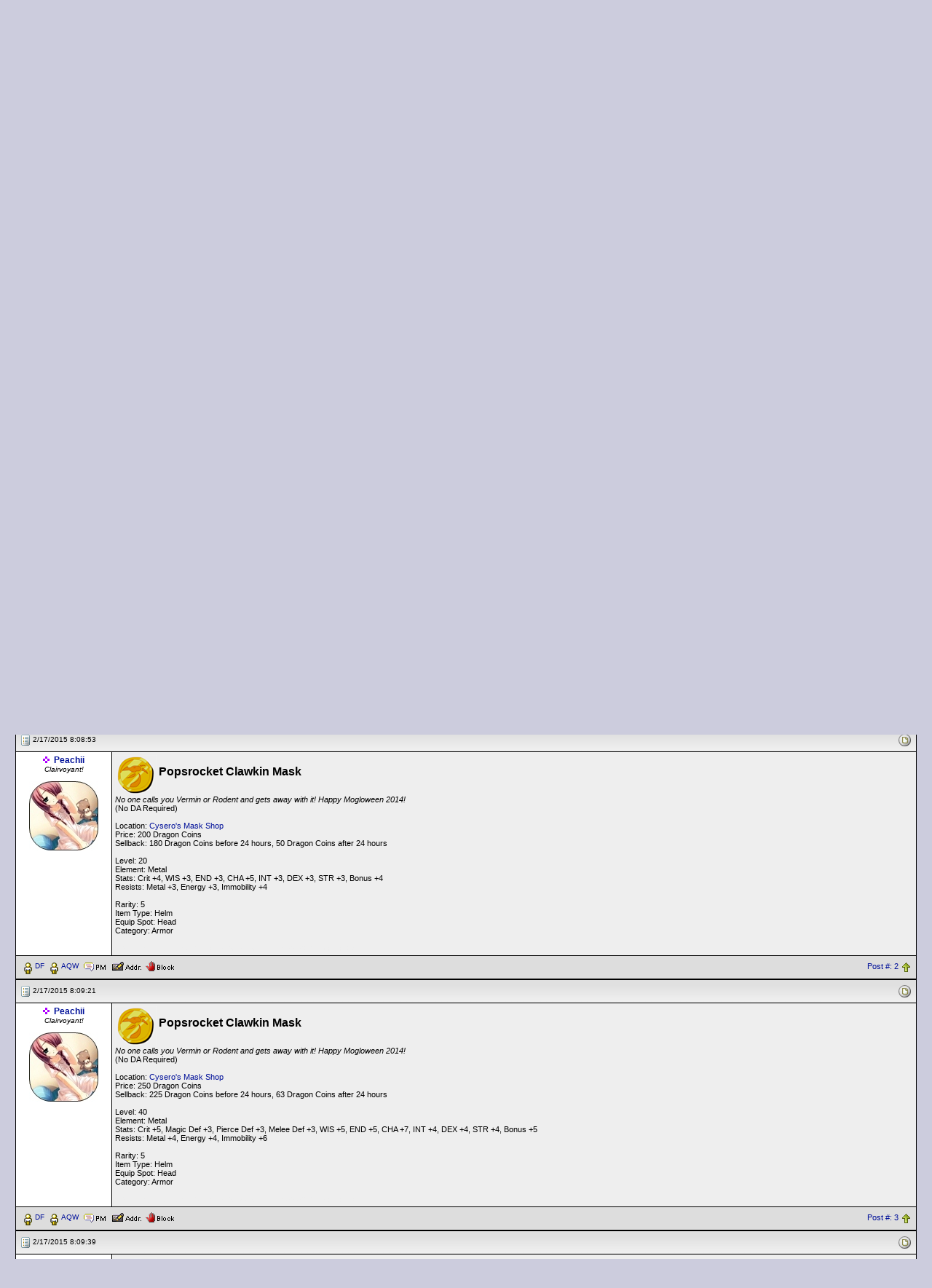

--- FILE ---
content_type: text/html; Charset=ISO-8859-1
request_url: https://forums2.battleon.com/f/tm.asp?m=21855294&mpage=1&key=&
body_size: 9228
content:

<html>
<head>
<title>  Popsrocket Clawkin Mask (All Versions)  </title>
<meta http-equiv="Content-Type" content="text/html; charset=windows-1252">

<script language="JavaScript" src = "js/popie.js"></script>
<script language="JavaScript" src ='js/trims.js'></script>
<script language="JavaScript" src = "js/jumpto.js"></script>
<script language="JavaScript" src = "js/TitleAndRating3.js"></script>
<script language='JavaScript' src = "js/confirmdeletion.js"></script>
<script language='JavaScript' src ='js/showSelect.js'></script>
<script language="JavaScript" src="js/pgdcodeinput.js"></script>
<script language="JavaScript" src ='js/validator.js'></script>
<script language="JavaScript" src="js/adminmodClick.js"></script>


<!-- new auto thing by google sense -->
<script async src="//pagead2.googlesyndication.com/pagead/js/adsbygoogle.js"></script>
<script>
        (adsbygoogle = window.adsbygoogle || []).push({ google_ad_client: "ca-pub-1243568608698354", enable_page_level_ads: false});
</script>


<script type="text/javascript">

function keepalive(){
	var keepAliveFrame = document.createElement("iframe")
	keepAliveFrame.src = "/f/keepalive.asp"
	keepAliveFrame.style.display="none"
	document.body.appendChild(keepAliveFrame)
}

setTimeout("keepalive()",60000); 

var objFormValidator = new PGDFormValidator;

function validateForm(postform) {
	if (objFormValidator.execute()){
		postform.submitbutton.disabled = true;
		postform.jsenabled.value='true';

        //if(postform.subject.value != "mytestpost") return true;

        // custom code
        if(postform.bodyenc != null) {
            try {
                //postform.bodyenc.value = btoa(unescape(encodeURIComponent(postform.body.value)));
                postform.bodyenc.value = window.btoa(encodeURIComponent(postform.body.value));

               if(postform.bodyenc.value.length > 20) {
                    postform.body.value = "message";
                    //console.log('encoded message');
               }
            } catch(e) {
               console.log(e.message);
               return false;
            }
        } 
        else {
            //console.log("bypassed encoding");
        }

        if(postform.quote != null) {
            postform.quote.value = "quote";
        }

		return true;
	}else{
		return false;
	}
}



</script>

<script>
var btnID
function ckMassDeleteCB(btn){
	var elem
	btnID = btn
	elem = document.deleteMessages.deleteList;
	//single cb not an array anymore
	if (elem.length == undefined){
		if (elem.checked==true){
			return true;
		}else{
			alert("No post selected for deletion");
			return false;
		}		
	}
	for (i=0; i<elem.length; i++){
		if (elem[i].checked==true){
			return true;
		}
	}
	alert("No post selected for deletion");
	return false;	
}

function pageToSubmit(theForm){
	if (btnID==1){
		if (confirm('This action will permanently delete selected posts. Continue?')){
			theForm.action = "admin_adminproDS.asp"
			theForm.method = "post"
			return true
		}else{
			return false	
		}	
	}else{
		if ((btnID==2) && confirm('This action will move selected posts to the recycle bin. Continue?')){
			theForm.action = "admin_adminproDS.asp"
			theForm.method = "post"
			return true;
		}else{
			return false;
		}
	}
}
</script>
<script language="JavaScript">

var threadTracking = ""
var forumTracking = ""

var arrTTrack = threadTracking.split("|");
var hashTTrack = new Array() ;

for (var i = 0; i<arrTTrack.length; i++){
	var tSubArr = arrTTrack[i].split("-")
	if (tSubArr.length==2) hashTTrack[tSubArr[0]] = tSubArr[1] 
}

var arrFTrack = forumTracking.split("|");
var hashFTrack = new Array() ;

for (var i = 0; i<arrFTrack.length; i++){
	var fSubArr = arrFTrack[i].split("-")
	if (fSubArr.length==2) hashFTrack[fSubArr[0]] = fSubArr[1]
}


var appMPG = 25

function showPicture(lastU,isLocked,hits,replies,threadid,forumid,largepic,subforum){
	var checkDate = new Date("1/19/2026 12:49:29 AM")
	var checkDate1= new Date(lastU)
	
	var lastVisit=checkDate.getTime()
	var lastUpdate=checkDate1.getTime()
	
	var boardNImg, boardImg
	
	boardNImg = (largepic==1)? "board_n.gif" : "board_sn.gif"
	boardImg = (largepic==1)? "board.gif" : "board_s.gif"
	
	if (subforum==1){
		boardNImg = "newestmsg.gif"
		boardImg = "blank.gif"
	}
	
	var withNewMessage = true
	var readChecked = 0
	
	if (typeof threadid!="undefined" && typeof forumid !="undefined"){
		if (typeof hashFTrack[forumid] != "undefined"){
			var ttempdate = new Date (hashFTrack[forumid])
			if ((lastUpdate - ttempdate.getTime())<=0){
				withNewMessage = false;
				readChecked = 1
			}
			
		}
		
		if (typeof hashTTrack[threadid] != "undefined" && readChecked==0){
			var ttempdate = new Date (hashTTrack[threadid])
			if ((lastUpdate - ttempdate.getTime())<=0) {
				withNewMessage = false;
				readChecked = 1
			}
			
		}
	}
	
	
	if (readChecked==0){
		if ((lastUpdate-lastVisit)<=0) withNewMessage = false
		
	}	
	
	if (withNewMessage) {
		if (isLocked==1) {
			document.write ("<img src='/f/image/board_snlocked.gif' border='0' alt='New Messages'>")
		} 
		else if (hits>=10*appMPG || replies>=appMPG){
			document.write ("<img src='/f/image/board_snh.gif' border='0' alt='Hot Topic!, New Messages'>")
		}
		else {
			document.write ("<img src='/f/image/"+ boardNImg +"' border='0' alt='New Messages'>")
		}
	}
	else {
		if (isLocked==1) {
			document.write ("<img src='/f/image/board_slocked.gif' border='0' alt='No New Messages'>")
		} 
		else if (hits>=10*appMPG || replies>=appMPG){
			document.write ("<img src='/f/image/board_sh.gif' border='0' alt='Hot Topic!, No New Messages'>")
		}		
		else {
			document.write ("<img src='/f/image/"+ boardImg +"' border='0' alt='No New Messages'>")
		}
	}
} 

function showArrow(lastU,threadid,forumid,fromTree){
	var checkDate = new Date("1/19/2026 12:49:29 AM")
	var checkDate1= new Date(lastU)
	
	var lastVisit=checkDate.getTime()
	var lastUpdate=checkDate1.getTime()
	
	var withNewMessage = true
	var readChecked = 0
	var linkDate = "1/19/2026 12:49:29 AM"
	
	
	if (typeof threadid!="undefined" && typeof forumid !="undefined"){
		if (typeof hashFTrack[forumid] != "undefined"){
			var ttempdate = new Date (hashFTrack[forumid])
			if ((lastUpdate - ttempdate.getTime())<=0){
				withNewMessage = false;
				readChecked = 1
			}
			
		}
		
		if (typeof hashTTrack[threadid] != "undefined" && readChecked==0){
			var ttempdate = new Date (hashTTrack[threadid])
			if ((lastUpdate - ttempdate.getTime())<=0) {
				withNewMessage = false;
				readChecked = 1
			}else{
				linkDate = hashTTrack[threadid]
			}
			
		}
	}
	
	
	if (readChecked==0){
		if ((lastUpdate-lastVisit)<=0) withNewMessage = false
		
	}	
	
	if (!fromTree){
		if (withNewMessage) {
			document.write (" <a href=\"/f/fb.asp?m=" + threadid + "&go=newest&lastvisit=" + escape(linkDate) + "\"><img src=\"/f/image/newestmsg.gif\" title=\"Go to first unread post\" border=0 align=\"absmiddle\"></a> <span class=\"newpost\">")
		}else{
			document.write ("<span class=\"oldpost\">")
		}
	}else{
		if (withNewMessage) {
			return "newpost";
		}else{
			return "oldpost";
		}
	}
} 





var userLevelNameMod = "AdventureGuide"
var userLevelNameAdmin = "Administrator"
var starPicSuffix = "star.gif"
var modStar = "iconPurple.gif"
var adminStar = "iconBlue.gif"
var strTitle = new Array()
strTitle [1] = "10&&0New Member1"
strTitle [2] = "9999&&20Member2"

var forumdir = "/f/"
//-->
</script>
<link rel='stylesheet' href='blue.css' type='text/css'>
</head>

<body >
<noscript>Javascript is currently disabled!</noscript> 
	<center>
		<table width="100%" height="125" border="0" cellpadding="0" cellspacing="0">
		  <tr>
			
	  	    <td background="image/headers/forumheader-df-09.jpg">
			 <table border="0" align="right" cellpadding="5" cellspacing="0">
			  <tr>
				  <td><img width="300" height="10" src="image/clear.gif" /></td>
				  <td colspan="2">&nbsp;</td>
			  </tr>
			  <tr height="30">
			    <td><img width="300" height="10" src="image/clear.gif" /></td>
				<td colspan="2" align="center" bgcolor="#000000">
					<SPAN class="info">
					
						<a href="https://forums2.battleon.com/f/"><font color="#FDD017">Home</font></a>&nbsp;
		  				| <A href="/f/login.asp" onClick="return logwin(this.href)"><font color="#FDD017">Login</font></A>&nbsp;
						| <A href="/f/register.asp"><font color="#FDD017">Register</font></A>&nbsp; 
						| <A href="/f/faq.asp"><font color="#FDD017">Help</font></A>&nbsp;
                        | <A target="_blank" href="https://www.artix.com/downloads/artixlauncher/?utm_source=FORUM_OLD&utm_medium=banner&utm_campaign=GameLauncher"><font color="#FDD017">Play</font></A>&nbsp;
					
					</SPAN>
				</td>
			  </tr>
		    </table>
		  </td>
		 </tr>
		</table>
		
		<BR/>
	
<script language="JavaScript">
<!--
var rpEdLnkAdd = "&toStyle=tm"
function checkqrp(parentid,theTitle){
	var theForm = document.postform
	if (theForm){
		if (document.getElementById) {
			var qrp = document.getElementById("qrp");
			if (qrp){
				if (qrp.style.display=="none") {qrp.style.display="";}
				document.getElementById("aqrp").focus();//alert(theForm.parent.value)
			}
		} 
		theForm.body.focus();theForm.parent.value=parentid;theForm.subject.value=theTitle.trim().replace(/\<\/span\>/gi,"").replace(/\<span class\=\"high\"\>/gi,"");
	} 
}
//-->
</script>
<form name="selectedText">
<input type="Hidden" name="selectedText">
</form>
<table width='98%' border='0' cellspacing='2' cellpadding='0'>
  <tr>
	<td>
		<h2 class="messagetitle">  Popsrocket Clawkin Mask (All Versions)  </h2>&nbsp;
		
	</td>
	<td class="c3" align="right">
		<b>Logged in as: Guest</b>
	</td>  	
  </tr>
</table>
<table width='98%' border='0' cellspacing='0' cellpadding='1'>
  <tr>
	<td class="c2">
		
	</td>
  </tr>
</table>
<table width='98%' border='0' cellspacing='1' cellpadding='3'>
<tr>
	<td nowrap align="right" class="c">&nbsp;
	
		
<!-- Rhubarb: Turned off tree style
		
-->		
		
		
			<a class="navAnchor" href="printable.asp?m=21855294" target="_blank">
			<img src="image/print.gif" border=0 align="absmiddle">Printable Version</a>
		
	</td>
  </tr>
</table>
<table width="98%" border="0" cellspacing="0" cellpadding="0">  <tr><td class='c3' width="90%"><img src='image/blank.gif' height='20' width='1' border='0' align='absmiddle' vspace='5'><b><a class='navAnchor' href='default.asp'>All Forums</a> &gt;&gt; <a class='navAnchor' href='tt.asp?forumid=86'>[Artix Entertainment Games]</a> &gt;&gt; <a class='navAnchor' href='tt.asp?forumid=88'>[DragonFable]</a> &gt;&gt; <a class='navAnchor' href='tt.asp?forumid=256'>[DF Encyclopedia]</a> &gt;&gt; <a class='navAnchor' href='tt.asp?forumid=118'>Accessories</a> &gt;&gt;   Popsrocket Clawkin Mask (All Versions)  </b>  </td><td align="right" nowrap class='ultrasmall'></td></tr></table>
<table width="98%" cellpadding="0" cellspacing="0" border="0">
  <tr>
    <td bgcolor="000000" align="center">
	<table width="100%" border="0" cellspacing="1" cellpadding="4">  <tr>     <th width="120" align="left" bgcolor="999999">     <font color=000000 class="subhead">Forum Login </font>     <img src="image/blank.gif" align="right" border=0 width="120" height="1">     </th>     <th bgcolor="999999" align="left" colspan="0" width="100%">       <table width="100%" border="0" cellspacing="0" cellpadding="0"><tr>           <td><font color=000000 class="subhead">Message</font></td>           <td align="right">           <a href="fb.asp?go=prev&m=21855294&viewType=tm"><font color=000000 class="subhead">&lt;&lt; Older Topic</font></a>&nbsp;&nbsp;           <a href="fb.asp?go=next&m=21855294&viewType=tm"><font color=000000 class="subhead">Newer Topic &gt;&gt;</font></a>           </td>       </tr></table>     </th>  </tr></table>
    </td>
  </tr>
</table>
 
<!--<form name="deleteMessages"  target="newwin" action="deletepage2.asp?m=21855294&brefresh=2"  onSubmit="javascript:void(popwin('deletepage2.asp?from=dm&m=','newwin',400,300))" title="Delete" method="post">-->
<form name="deleteMessages" target="newwin" action="https://forums2.battleon.com/f/deletepage2.asp?m=21855294&brefresh=2" onsubmit="return pageToSubmit(this)" method="get">
<!--<form name="deleteMessages" action="#" method="post">-->
<!--
 	Message Starts Here
 -->

<table width="98%" cellpadding="0" cellspacing="0" border="0">
  <tr>
    <td bgcolor="000000" align="center">
	<table width="100%" border="0" cellspacing="1" cellpadding="4">
	  <tr>
	    <td  bgcolor="dddddd"  class="cat" colspan="2">
		  <table cellpadding="1" cellspacing="0" border="0" width="100%">
		    <tr>
			  <td width=*>
			  <a name=21855294></a>
			  	
		  	<img src="micons/m1.gif" border="0" align="absmiddle">
		  	 <span class="ultrasmall">11/7/2014 0:09:19</span>&nbsp;
				  &nbsp;
			  </td>
			  <td align="right" nowrap>		
			  <table cellpadding="2" cellspacing="0" border="0" width="10">
			  	<tr>
					
					<td align="right"><script>showPicture("11/7/2014 12:09:19 AM",0,0,0,21855294,118)</script></td>
				</tr>
			  </table>
			</td>
			</tr>
		</table>
		</td>
	  </tr>
	  <tr>
	  
	    <td  align="center" bgcolor="#ffffff" width="120" valign="top" class="ultrasmall" nowrap>
	      
	      <a href="showProfile.asp?memid=404994" class="subhead" target="_blank">RyuMandruleanu</a><br>
		  Helpful!<br/>
    		  <br/>
    		  <div align="center"><img src="https://forums2.battleon.com/f/avatars/DragonFable/Monsters/DFSignUpDragon.gif" border=0 align="absmiddle"></div><br/>
		      
		  <img src="image/blank.gif" align="right" border="0" width="120" height="1">
		</td>
	  
	    <td  bgcolor="eeeeee"  valign="top" class="msg" width="100%" >
		   <img src="http://media.artix.com/encyc/df/tags/Seasonal.jpg" align="middle" border="0" alt="">  <img src="http://media.artix.com/encyc/df/tags/Temp.png" align="middle" border="0" alt="">  <br> <font size='3'><b>Popsrocket Clawkin Mask</b></font> <br> <i>For Mogloween.</i> <br> (No DA Required) <br>  <br> Location:  <a target="_blank" href="https://forums2.battleon.com/f/fb.asp?m=21851908">Mogloween Masks! (Chapter 9)</a> <br> Price: N/A <br> Required Items: 2,200 Candy, Unlock  <a target="_blank" href="https://forums2.battleon.com/f/tm.asp?m=21855293">Greena Mask</a> <br> Sellback: N/A <br>  <br> Level: 1 <br> Element: None <br> Stats: None <br> Resists: None <br>  <br> Rarity: 1 <br> Item Type: Helm <br> Equip Spot: Head <br> Category: Armor <br>  <br> <b><u>Other information</u></b> <br> <li>Prevents moglins from becoming Moglinsters and provides a 61% Candy bonus when equipped while Trick or Treating.<font color='#eeeeee'>  
			<span class="info">
			<br><br>&lt; Message edited by <b>DemonicDarkwraith</b> -- <b>10/22/2024 18:13:10 </b> &gt;					
			</span>
			
				  <div align="right">
				  		</div>	
		  
		</td>
	  </tr>
	  <tr>
	    <td  bgcolor="dddddd"  width="100%" colspan="2">
		  <table cellpadding="1" cellspacing="1" border="0" width="100%">
			<tr>
			<td>
			<a target='_blank' href='https://account.dragonfable.com/CharPage?id=5845396'><img align='middle' border=0 src='image/face.gif' text='View DF Character'><font size='1'>DF</font></a>&nbsp;<a target='_blank' href='https://account.aq.com/CharPage?id=Deryuja'><img align='middle' border=0 src='image/face.gif' text='View AQW Character'><font size='1'>AQW</font></a>&nbsp; <a href='#' onclick="return powin('pmsend.asp?toMemId=404994')"><img src="image/pm.gif" border="0" align="absmiddle" title="Send Private Message"></a> <a href='address.asp?memID=404994&mode=addindividual' title="Add Member To Contact List"><img src="image/address.gif" border="0" align="absmiddle"></a> <a href='address.asp?memID=404994&mode=block&pg=tm&m=21855294' title="Block this guy and hide his messages"><img src="image/block.gif" border="0" align="absmiddle"></a></td>
			<td align="right">
			
			
			<a href="#" onclick="return fwdwin('postnumber.asp?id=21855294')">Post #: 1</a>
			  	
			<a href="#"><img src="image/asc.gif" align="absmiddle" border="0"></a></td>
			</tr>
		  </table>
		</td>
	  </tr>
	</table>
    </td>
  </tr>
</table>	

<table width="98%" cellpadding="0" cellspacing="0" border="0">
  <tr>
    <td bgcolor="000000" align="center">
	<table width="100%" border="0" cellspacing="1" cellpadding="4">
	  <tr>
	    <td  bgcolor="dddddd"  class="cat" colspan="2">
		  <table cellpadding="1" cellspacing="0" border="0" width="100%">
		    <tr>
			  <td width=*>
			  <a name=21925018></a>
			  	
		  	<img src="micons/m1.gif" border="0" align="absmiddle">
		  	 <span class="ultrasmall">2/17/2015 8:08:53</span>&nbsp;
				  &nbsp;
			  </td>
			  <td align="right" nowrap>		
			  <table cellpadding="2" cellspacing="0" border="0" width="10">
			  	<tr>
					
					<td align="right"><script>showPicture("2/17/2015 8:08:53 AM",0,0,0,21855294,118)</script></td>
				</tr>
			  </table>
			</td>
			</tr>
		</table>
		</td>
	  </tr>
	  <tr>
	  
	    <td  align="center" bgcolor="#ffffff" width="120" valign="top" class="ultrasmall" nowrap>
	      
	      
                <img title='Moderator' alt='' src='image/iconPurple.gif'/>&nbsp;
          <a href="showProfile.asp?memid=390613" class="subhead" target="_blank">Peachii</a><br>
		  <i>Clairvoyant!<br/>
    		  <br/>
    		  <div align="center"><img src="https://forums2.battleon.com/f/upfiles/390613/FE152B481F0A4350A4B67A0CFE3B041D.jpg" border=0 align="absmiddle"></div><br/>
		      
		  <img src="image/blank.gif" align="right" border="0" width="120" height="1">
		</td>
	  
	    <td  bgcolor="eeeeee"  valign="top" class="msg" width="100%" >
		   <img src="http://media.artix.com/encyc/df/tags/DC.png" align="middle" border="0" alt=""> <font size='3'><b>Popsrocket Clawkin Mask</b></font> <br> <i>No one calls you Vermin or Rodent and gets away with it! Happy Mogloween 2014!</i> <br> (No DA Required) <br>  <br> Location:  <a target="_blank" href="https://forums2.battleon.com/f/tm.asp?m=16891166">Cysero's Mask Shop</a> <br> Price: 200 Dragon Coins <br> Sellback: 180 Dragon Coins before 24 hours, 50 Dragon Coins after 24 hours <br>  <br> Level: 20 <br> Element: Metal <br> Stats: Crit +4, WIS +3, END +3, CHA +5, INT +3, DEX +3, STR +3, Bonus +4 <br> Resists: Metal +3, Energy +3, Immobility +4 <br>  <br> Rarity: 5 <br> Item Type: Helm <br> Equip Spot: Head <br> Category: Armor<font color='#eeeeee'>  
			<span class="info">
			<br><br>&lt; Message edited by <b>DemonicDarkwraith</b> -- <b>10/22/2024 18:13:30 </b> &gt;					
			</span>
			
				  <div align="right">
				  		</div>	
		  
		</td>
	  </tr>
	  <tr>
	    <td  bgcolor="dddddd"  width="100%" colspan="2">
		  <table cellpadding="1" cellspacing="1" border="0" width="100%">
			<tr>
			<td>
			<a target='_blank' href='https://account.dragonfable.com/CharPage?id=4416751'><img align='middle' border=0 src='image/face.gif' text='View DF Character'><font size='1'>DF</font></a>&nbsp;<a target='_blank' href='https://account.aq.com/CharPage?id=Peachii'><img align='middle' border=0 src='image/face.gif' text='View AQW Character'><font size='1'>AQW</font></a>&nbsp; <a href='#' onclick="return powin('pmsend.asp?toMemId=390613')"><img src="image/pm.gif" border="0" align="absmiddle" title="Send Private Message"></a> <a href='address.asp?memID=390613&mode=addindividual' title="Add Member To Contact List"><img src="image/address.gif" border="0" align="absmiddle"></a> <a href='address.asp?memID=390613&mode=block&pg=tm&m=21925018' title="Block this guy and hide his messages"><img src="image/block.gif" border="0" align="absmiddle"></a></td>
			<td align="right">
			
			
			<a href="#" onclick="return fwdwin('postnumber.asp?id=21925018')">Post #: 2</a>
			  	
			<a href="#"><img src="image/asc.gif" align="absmiddle" border="0"></a></td>
			</tr>
		  </table>
		</td>
	  </tr>
	</table>
    </td>
  </tr>
</table>	

<table width="98%" cellpadding="0" cellspacing="0" border="0">
  <tr>
    <td bgcolor="000000" align="center">
	<table width="100%" border="0" cellspacing="1" cellpadding="4">
	  <tr>
	    <td  bgcolor="dddddd"  class="cat" colspan="2">
		  <table cellpadding="1" cellspacing="0" border="0" width="100%">
		    <tr>
			  <td width=*>
			  <a name=21925019></a>
			  	
		  	<img src="micons/m1.gif" border="0" align="absmiddle">
		  	 <span class="ultrasmall">2/17/2015 8:09:21</span>&nbsp;
				  &nbsp;
			  </td>
			  <td align="right" nowrap>		
			  <table cellpadding="2" cellspacing="0" border="0" width="10">
			  	<tr>
					
					<td align="right"><script>showPicture("2/17/2015 8:09:21 AM",0,0,0,21855294,118)</script></td>
				</tr>
			  </table>
			</td>
			</tr>
		</table>
		</td>
	  </tr>
	  <tr>
	  
	    <td  align="center" bgcolor="#ffffff" width="120" valign="top" class="ultrasmall" nowrap>
	      
	      
                <img title='Moderator' alt='' src='image/iconPurple.gif'/>&nbsp;
          <a href="showProfile.asp?memid=390613" class="subhead" target="_blank">Peachii</a><br>
		  <i>Clairvoyant!<br/>
    		  <br/>
    		  <div align="center"><img src="https://forums2.battleon.com/f/upfiles/390613/FE152B481F0A4350A4B67A0CFE3B041D.jpg" border=0 align="absmiddle"></div><br/>
		      
		  <img src="image/blank.gif" align="right" border="0" width="120" height="1">
		</td>
	  
	    <td  bgcolor="eeeeee"  valign="top" class="msg" width="100%" >
		   <img src="http://media.artix.com/encyc/df/tags/DC.png" align="middle" border="0" alt=""> <font size='3'><b>Popsrocket Clawkin Mask</b></font> <br> <i>No one calls you Vermin or Rodent and gets away with it! Happy Mogloween 2014!</i> <br> (No DA Required) <br>  <br> Location:  <a target="_blank" href="https://forums2.battleon.com/f/tm.asp?m=16891166">Cysero's Mask Shop</a> <br> Price: 250 Dragon Coins <br> Sellback: 225 Dragon Coins before 24 hours, 63 Dragon Coins after 24 hours <br>  <br> Level: 40 <br> Element: Metal <br> Stats: Crit +5, Magic Def +3, Pierce Def +3, Melee Def +3, WIS +5, END +5, CHA +7, INT +4, DEX +4, STR +4, Bonus +5 <br> Resists: Metal +4, Energy +4, Immobility +6 <br>  <br> Rarity: 5 <br> Item Type: Helm <br> Equip Spot: Head <br> Category: Armor<font color='#eeeeee'>  
			<span class="info">
			<br><br>&lt; Message edited by <b>DemonicDarkwraith</b> -- <b>10/22/2024 18:13:41 </b> &gt;					
			</span>
			
				  <div align="right">
				  		</div>	
		  
		</td>
	  </tr>
	  <tr>
	    <td  bgcolor="dddddd"  width="100%" colspan="2">
		  <table cellpadding="1" cellspacing="1" border="0" width="100%">
			<tr>
			<td>
			<a target='_blank' href='https://account.dragonfable.com/CharPage?id=4416751'><img align='middle' border=0 src='image/face.gif' text='View DF Character'><font size='1'>DF</font></a>&nbsp;<a target='_blank' href='https://account.aq.com/CharPage?id=Peachii'><img align='middle' border=0 src='image/face.gif' text='View AQW Character'><font size='1'>AQW</font></a>&nbsp; <a href='#' onclick="return powin('pmsend.asp?toMemId=390613')"><img src="image/pm.gif" border="0" align="absmiddle" title="Send Private Message"></a> <a href='address.asp?memID=390613&mode=addindividual' title="Add Member To Contact List"><img src="image/address.gif" border="0" align="absmiddle"></a> <a href='address.asp?memID=390613&mode=block&pg=tm&m=21925019' title="Block this guy and hide his messages"><img src="image/block.gif" border="0" align="absmiddle"></a></td>
			<td align="right">
			
			
			<a href="#" onclick="return fwdwin('postnumber.asp?id=21925019')">Post #: 3</a>
			  	
			<a href="#"><img src="image/asc.gif" align="absmiddle" border="0"></a></td>
			</tr>
		  </table>
		</td>
	  </tr>
	</table>
    </td>
  </tr>
</table>	

<table width="98%" cellpadding="0" cellspacing="0" border="0">
  <tr>
    <td bgcolor="000000" align="center">
	<table width="100%" border="0" cellspacing="1" cellpadding="4">
	  <tr>
	    <td  bgcolor="dddddd"  class="cat" colspan="2">
		  <table cellpadding="1" cellspacing="0" border="0" width="100%">
		    <tr>
			  <td width=*>
			  <a name=21925020></a>
			  	
		  	<img src="micons/m1.gif" border="0" align="absmiddle">
		  	 <span class="ultrasmall">2/17/2015 8:09:39</span>&nbsp;
				  &nbsp;
			  </td>
			  <td align="right" nowrap>		
			  <table cellpadding="2" cellspacing="0" border="0" width="10">
			  	<tr>
					
					<td align="right"><script>showPicture("2/17/2015 8:09:39 AM",0,0,0,21855294,118)</script></td>
				</tr>
			  </table>
			</td>
			</tr>
		</table>
		</td>
	  </tr>
	  <tr>
	  
	    <td  align="center" bgcolor="#ffffff" width="120" valign="top" class="ultrasmall" nowrap>
	      
	      
                <img title='Moderator' alt='' src='image/iconPurple.gif'/>&nbsp;
          <a href="showProfile.asp?memid=390613" class="subhead" target="_blank">Peachii</a><br>
		  <i>Clairvoyant!<br/>
    		  <br/>
    		  <div align="center"><img src="https://forums2.battleon.com/f/upfiles/390613/FE152B481F0A4350A4B67A0CFE3B041D.jpg" border=0 align="absmiddle"></div><br/>
		      
		  <img src="image/blank.gif" align="right" border="0" width="120" height="1">
		</td>
	  
	    <td  bgcolor="eeeeee"  valign="top" class="msg" width="100%" >
		   <img src="http://media.artix.com/encyc/df/tags/DC.png" align="middle" border="0" alt=""> <font size='3'><b>Popsrocket Clawkin Mask</b></font> <br> <i>No one calls you Vermin or Rodent and gets away with it! Happy Mogloween 2014!</i> <br> (No DA Required) <br>  <br> Location:  <a target="_blank" href="https://forums2.battleon.com/f/tm.asp?m=16891166">Cysero's Mask Shop</a> <br> Price: 300 Dragon Coins <br> Sellback: 270 Dragon Coins before 24 hours, 75 Dragon Coins after 24 hours <br>  <br> Level: 60 <br> Element: Metal <br> Stats: Block +1, Dodge +1, Parry +1, Crit +7, Magic Def +4, Pierce Def +4, Melee Def +4, WIS +7, END +7, CHA +9, INT +5, DEX +5, STR +5, Bonus +7 <br> Resists: Metal +6, Energy +6, Immobility +8 <br>  <br> Rarity: 5 <br> Item Type: Helm <br> Equip Spot: Head <br> Category: Armor<font color='#eeeeee'>  
			<span class="info">
			<br><br>&lt; Message edited by <b>DemonicDarkwraith</b> -- <b>10/22/2024 18:13:52 </b> &gt;					
			</span>
			
				  <div align="right">
				  		</div>	
		  
		</td>
	  </tr>
	  <tr>
	    <td  bgcolor="dddddd"  width="100%" colspan="2">
		  <table cellpadding="1" cellspacing="1" border="0" width="100%">
			<tr>
			<td>
			<a target='_blank' href='https://account.dragonfable.com/CharPage?id=4416751'><img align='middle' border=0 src='image/face.gif' text='View DF Character'><font size='1'>DF</font></a>&nbsp;<a target='_blank' href='https://account.aq.com/CharPage?id=Peachii'><img align='middle' border=0 src='image/face.gif' text='View AQW Character'><font size='1'>AQW</font></a>&nbsp; <a href='#' onclick="return powin('pmsend.asp?toMemId=390613')"><img src="image/pm.gif" border="0" align="absmiddle" title="Send Private Message"></a> <a href='address.asp?memID=390613&mode=addindividual' title="Add Member To Contact List"><img src="image/address.gif" border="0" align="absmiddle"></a> <a href='address.asp?memID=390613&mode=block&pg=tm&m=21925020' title="Block this guy and hide his messages"><img src="image/block.gif" border="0" align="absmiddle"></a></td>
			<td align="right">
			
			
			<a href="#" onclick="return fwdwin('postnumber.asp?id=21925020')">Post #: 4</a>
			  	
			<a href="#"><img src="image/asc.gif" align="absmiddle" border="0"></a></td>
			</tr>
		  </table>
		</td>
	  </tr>
	</table>
    </td>
  </tr>
</table>	

<table width="98%" cellpadding="0" cellspacing="0" border="0">
  <tr>
    <td bgcolor="000000" align="center">
	<table width="100%" border="0" cellspacing="1" cellpadding="4">
	  <tr>
	    <td  bgcolor="dddddd"  class="cat" colspan="2">
		  <table cellpadding="1" cellspacing="0" border="0" width="100%">
		    <tr>
			  <td width=*>
			  <a name=21925021></a>
			  	
		  	<img src="micons/m1.gif" border="0" align="absmiddle">
		  	 <span class="ultrasmall">2/17/2015 8:09:58</span>&nbsp;
				  &nbsp;
			  </td>
			  <td align="right" nowrap>		
			  <table cellpadding="2" cellspacing="0" border="0" width="10">
			  	<tr>
					
					<td align="right"><script>showPicture("2/17/2015 8:09:58 AM",0,0,0,21855294,118)</script></td>
				</tr>
			  </table>
			</td>
			</tr>
		</table>
		</td>
	  </tr>
	  <tr>
	  
	    <td  align="center" bgcolor="#ffffff" width="120" valign="top" class="ultrasmall" nowrap>
	      
	      
                <img title='Moderator' alt='' src='image/iconPurple.gif'/>&nbsp;
          <a href="showProfile.asp?memid=390613" class="subhead" target="_blank">Peachii</a><br>
		  <i>Clairvoyant!<br/>
    		  <br/>
    		  <div align="center"><img src="https://forums2.battleon.com/f/upfiles/390613/FE152B481F0A4350A4B67A0CFE3B041D.jpg" border=0 align="absmiddle"></div><br/>
		      
		  <img src="image/blank.gif" align="right" border="0" width="120" height="1">
		</td>
	  
	    <td  bgcolor="eeeeee"  valign="top" class="msg" width="100%" >
		   <img src="http://media.artix.com/encyc/df/tags/DC.png" align="middle" border="0" alt=""> <font size='3'><b>Popsrocket Clawkin Mask</b></font> <br> <i>No one calls you Vermin or Rodent and gets away with it! Happy Mogloween 2014!</i> <br> (No DA Required) <br>  <br> Location:  <a target="_blank" href="https://forums2.battleon.com/f/tm.asp?m=16891166">Cysero's Mask Shop</a> <br> Price: 350 Dragon Coins <br> Sellback: 315 Dragon Coins before 24 hours, 88 Dragon Coins after 24 hours <br>  <br> Level: 70 <br> Element: Metal <br> Stats: Block +2, Dodge +2, Parry +2, Crit +8, Magic Def +5, Pierce Def +5, Melee Def +5, WIS +8, END +8, CHA +12, INT +7, DEX +7, STR +7, Bonus +8 <br> Resists: Metal +8, Energy +8, Immobility +10 <br>  <br> Rarity: 5 <br> Item Type: Helm <br> Equip Spot: Head <br> Category: Armor<font color='#eeeeee'>  
			<span class="info">
			<br><br>&lt; Message edited by <b>DemonicDarkwraith</b> -- <b>10/22/2024 18:14:03 </b> &gt;					
			</span>
			
				  <div align="right">
				  		</div>	
		  
		</td>
	  </tr>
	  <tr>
	    <td  bgcolor="dddddd"  width="100%" colspan="2">
		  <table cellpadding="1" cellspacing="1" border="0" width="100%">
			<tr>
			<td>
			<a target='_blank' href='https://account.dragonfable.com/CharPage?id=4416751'><img align='middle' border=0 src='image/face.gif' text='View DF Character'><font size='1'>DF</font></a>&nbsp;<a target='_blank' href='https://account.aq.com/CharPage?id=Peachii'><img align='middle' border=0 src='image/face.gif' text='View AQW Character'><font size='1'>AQW</font></a>&nbsp; <a href='#' onclick="return powin('pmsend.asp?toMemId=390613')"><img src="image/pm.gif" border="0" align="absmiddle" title="Send Private Message"></a> <a href='address.asp?memID=390613&mode=addindividual' title="Add Member To Contact List"><img src="image/address.gif" border="0" align="absmiddle"></a> <a href='address.asp?memID=390613&mode=block&pg=tm&m=21925021' title="Block this guy and hide his messages"><img src="image/block.gif" border="0" align="absmiddle"></a></td>
			<td align="right">
			
			
			<a href="#" onclick="return fwdwin('postnumber.asp?id=21925021')">Post #: 5</a>
			  	
			<a href="#"><img src="image/asc.gif" align="absmiddle" border="0"></a></td>
			</tr>
		  </table>
		</td>
	  </tr>
	</table>
    </td>
  </tr>
</table>	

<table width="98%" cellpadding="0" cellspacing="0" border="0">
  <tr>
    <td bgcolor="000000" align="center">
	<table width="100%" border="0" cellspacing="1" cellpadding="4">
	  <tr>
	    <td  bgcolor="dddddd"  class="cat" colspan="2">
		  <table cellpadding="1" cellspacing="0" border="0" width="100%">
		    <tr>
			  <td width=*>
			  <a name=21925022></a>
			  	
		  	<img src="micons/m1.gif" border="0" align="absmiddle">
		  	 <span class="ultrasmall">2/17/2015 8:10:17</span>&nbsp;
				  &nbsp;
			  </td>
			  <td align="right" nowrap>		
			  <table cellpadding="2" cellspacing="0" border="0" width="10">
			  	<tr>
					
					<td align="right"><script>showPicture("2/17/2015 8:10:17 AM",0,0,0,21855294,118)</script></td>
				</tr>
			  </table>
			</td>
			</tr>
		</table>
		</td>
	  </tr>
	  <tr>
	  
	    <td  align="center" bgcolor="#ffffff" width="120" valign="top" class="ultrasmall" nowrap>
	      
	      
                <img title='Moderator' alt='' src='image/iconPurple.gif'/>&nbsp;
          <a href="showProfile.asp?memid=390613" class="subhead" target="_blank">Peachii</a><br>
		  <i>Clairvoyant!<br/>
    		  <br/>
    		  <div align="center"><img src="https://forums2.battleon.com/f/upfiles/390613/FE152B481F0A4350A4B67A0CFE3B041D.jpg" border=0 align="absmiddle"></div><br/>
		      
		  <img src="image/blank.gif" align="right" border="0" width="120" height="1">
		</td>
	  
	    <td  bgcolor="eeeeee"  valign="top" class="msg" width="100%" >
		   <img src="http://media.artix.com/encyc/df/tags/DC.png" align="middle" border="0" alt=""> <font size='3'><b>Popsrocket Clawkin Mask</b></font> <br> <i>No one calls you Vermin or Rodent and gets away with it! Happy Mogloween 2014!</i> <br> (No DA Required) <br>  <br> Location:  <a target="_blank" href="https://forums2.battleon.com/f/tm.asp?m=16891166">Cysero's Mask Shop</a> <br> Price: 400 Dragon Coins <br> Sellback: 360 Dragon Coins before 24 hours, 100 Dragon Coins after 24 hours <br>  <br> Level: 80 <br> Element: Metal <br> Stats: Crit +10, Magic Def +8, Pierce Def +8, Melee Def +8, WIS +6, END +6, CHA +14, INT +11, DEX +11, STR +11, Bonus +10 <br> Resists: Metal +10, Energy +10, Fire +9, Immobility +12, Health -1 <br>  <br> Rarity: 5 <br> Item Type: Helm <br> Equip Spot: Head <br> Category: Armor<font color='#eeeeee'>  
			<span class="info">
			<br><br>&lt; Message edited by <b>DemonicDarkwraith</b> -- <b>10/22/2024 18:14:14 </b> &gt;					
			</span>
			
				  <div align="right">
				  		</div>	
		  
		</td>
	  </tr>
	  <tr>
	    <td  bgcolor="dddddd"  width="100%" colspan="2">
		  <table cellpadding="1" cellspacing="1" border="0" width="100%">
			<tr>
			<td>
			<a target='_blank' href='https://account.dragonfable.com/CharPage?id=4416751'><img align='middle' border=0 src='image/face.gif' text='View DF Character'><font size='1'>DF</font></a>&nbsp;<a target='_blank' href='https://account.aq.com/CharPage?id=Peachii'><img align='middle' border=0 src='image/face.gif' text='View AQW Character'><font size='1'>AQW</font></a>&nbsp; <a href='#' onclick="return powin('pmsend.asp?toMemId=390613')"><img src="image/pm.gif" border="0" align="absmiddle" title="Send Private Message"></a> <a href='address.asp?memID=390613&mode=addindividual' title="Add Member To Contact List"><img src="image/address.gif" border="0" align="absmiddle"></a> <a href='address.asp?memID=390613&mode=block&pg=tm&m=21925022' title="Block this guy and hide his messages"><img src="image/block.gif" border="0" align="absmiddle"></a></td>
			<td align="right">
			
			
			<a href="#" onclick="return fwdwin('postnumber.asp?id=21925022')">Post #: 6</a>
			  	
			<a href="#"><img src="image/asc.gif" align="absmiddle" border="0"></a></td>
			</tr>
		  </table>
		</td>
	  </tr>
	</table>
    </td>
  </tr>
</table>	

<table width="98%" cellpadding="0" cellspacing="0" border="0">
  <tr>
    <td bgcolor="000000" align="center">
	<table width="100%" border="0" cellspacing="1" cellpadding="4">
	  <tr>
	    <td  bgcolor="dddddd"  class="cat" colspan="2">
		  <table cellpadding="1" cellspacing="0" border="0" width="100%">
		    <tr>
			  <td width=*>
			  <a name=21925023></a>
			  	
		  	<img src="micons/m1.gif" border="0" align="absmiddle">
		  	 <span class="ultrasmall">2/17/2015 8:12:05</span>&nbsp;
				  &nbsp;
			  </td>
			  <td align="right" nowrap>		
			  <table cellpadding="2" cellspacing="0" border="0" width="10">
			  	<tr>
					
					<td align="right"><script>showPicture("2/17/2015 8:12:05 AM",0,0,0,21855294,118)</script></td>
				</tr>
			  </table>
			</td>
			</tr>
		</table>
		</td>
	  </tr>
	  <tr>
	  
	    <td  align="center" bgcolor="#ffffff" width="120" valign="top" class="ultrasmall" nowrap>
	      
	      
                <img title='Moderator' alt='' src='image/iconPurple.gif'/>&nbsp;
          <a href="showProfile.asp?memid=390613" class="subhead" target="_blank">Peachii</a><br>
		  <i>Clairvoyant!<br/>
    		  <br/>
    		  <div align="center"><img src="https://forums2.battleon.com/f/upfiles/390613/FE152B481F0A4350A4B67A0CFE3B041D.jpg" border=0 align="absmiddle"></div><br/>
		      
		  <img src="image/blank.gif" align="right" border="0" width="120" height="1">
		</td>
	  
	    <td  bgcolor="eeeeee"  valign="top" class="msg" width="100%" >
		   <img src="https://raw.githubusercontent.com/DF-Pedia/DF-Pedia/master/accessories/PopsrocketClawkinMaskpic.png" align="middle" border="0" alt="">  <br>  <br> <i>Thanks to <br> <li>RyuMandruleanu for image. <br> <li>Stephen Nix for original 20, 40, 60, 70, 80 entries.</i><font color='#eeeeee'>  
			<span class="info">
			<br><br>&lt; Message edited by <b>Peachii</b> -- <b>6/13/2021 23:55:39 </b> &gt;					
			</span>
			
				  <div align="right">
				  		</div>	
		  
		</td>
	  </tr>
	  <tr>
	    <td  bgcolor="dddddd"  width="100%" colspan="2">
		  <table cellpadding="1" cellspacing="1" border="0" width="100%">
			<tr>
			<td>
			<a target='_blank' href='https://account.dragonfable.com/CharPage?id=4416751'><img align='middle' border=0 src='image/face.gif' text='View DF Character'><font size='1'>DF</font></a>&nbsp;<a target='_blank' href='https://account.aq.com/CharPage?id=Peachii'><img align='middle' border=0 src='image/face.gif' text='View AQW Character'><font size='1'>AQW</font></a>&nbsp; <a href='#' onclick="return powin('pmsend.asp?toMemId=390613')"><img src="image/pm.gif" border="0" align="absmiddle" title="Send Private Message"></a> <a href='address.asp?memID=390613&mode=addindividual' title="Add Member To Contact List"><img src="image/address.gif" border="0" align="absmiddle"></a> <a href='address.asp?memID=390613&mode=block&pg=tm&m=21925023' title="Block this guy and hide his messages"><img src="image/block.gif" border="0" align="absmiddle"></a></td>
			<td align="right">
			
			
			<a href="#" onclick="return fwdwin('postnumber.asp?id=21925023')">Post #: 7</a>
			  	
			<a href="#"><img src="image/asc.gif" align="absmiddle" border="0"></a></td>
			</tr>
		  </table>
		</td>
	  </tr>
	</table>
    </td>
  </tr>
</table>	
  
</form>


<!--
	Message Ends Here
-->

<table width="98%" cellpadding="0" cellspacing="0" border="0">
  <tr>
    <td bgcolor="000000" align="center">
	<table width="100%" border="0" cellspacing="1" cellpadding="4">
	  <tr bgcolor='999999'>
      <th align='center'>
	  <font color='000000' class='subhead'>Page: </font>&nbsp;
	   <font color='000000' class='subhead'>[1]</font> 
	  </th>
	  </tr>
	</table>
    </td>
  </tr>
</table>
<table width="98%" border="0" cellspacing="0" cellpadding="0">  <tr><td class='c3' width="90%"><img src='image/blank.gif' height='20' width='1' border='0' align='absmiddle' vspace='5'><b><a class='navAnchor' href='default.asp'>All Forums</a> &gt;&gt; <a class='navAnchor' href='tt.asp?forumid=86'>[Artix Entertainment Games]</a> &gt;&gt; <a class='navAnchor' href='tt.asp?forumid=88'>[DragonFable]</a> &gt;&gt; <a class='navAnchor' href='tt.asp?forumid=256'>[DF Encyclopedia]</a> &gt;&gt; <a class='navAnchor' href='tt.asp?forumid=118'>Accessories</a> &gt;&gt;   Popsrocket Clawkin Mask (All Versions)  </b>  </td><td align="right" nowrap class='ultrasmall'></td></tr></table>

<table width="98%" border="0" cellspacing="0" cellpadding="0"><tr><form name='jumpforummenu'><td align='right' class="c2">Jump to: <select name="SelectMenu" onchange="jumpTo(this)"><option value=''>Select a Forum</option><option value=''></option><option value='default.asp'>All Forums</option><option value=''>----------------------</option>
<option value="tt.asp?forumid=276" >[AE Forum Resources]</option>
<option value="tt.asp?forumid=277" >- - Forum Rules and Resources</option>
<option value="tt.asp?forumid=272" >- - Forum Support and Suggestions</option>
<option value="tt.asp?forumid=86" >[Artix Entertainment Games]</option>
<option value="tt.asp?forumid=138" >- - Artix Entertainment General Discussion</option>
<option value="tt.asp?forumid=391" >- - - - HeroMart</option>
<option value="tt.asp?forumid=443" >- - - - Artix Entertainment Art Gallery</option>
<option value="tt.asp?forumid=1" >- - [AdventureQuest]</option>
<option value="tt.asp?forumid=42" >- - - - AdventureQuest General Discussion</option>
<option value="tt.asp?forumid=303" >- - - - - - AQ Design Notes</option>
<option value="tt.asp?forumid=61" >- - - - - - Game Balance Issues</option>
<option value="tt.asp?forumid=126" >- - - - - - Paxia Clans</option>
<option value="tt.asp?forumid=127" >- - - - - - - - Aerodu</option>
<option value="tt.asp?forumid=142" >- - - - - - - - Dynami</option>
<option value="tt.asp?forumid=129" >- - - - - - - - Geoto</option>
<option value="tt.asp?forumid=145" >- - - - - - - - Glacius</option>
<option value="tt.asp?forumid=143" >- - - - - - - - Igneus</option>
<option value="tt.asp?forumid=144" >- - - - - - - - Lucian</option>
<option value="tt.asp?forumid=128" >- - - - - - - - Nautica</option>
<option value="tt.asp?forumid=146" >- - - - - - - - Nocturu</option>
<option value="tt.asp?forumid=249" >- - - - - - - - Unity</option>
<option value="tt.asp?forumid=435" >- - - - - - AdventureQuest Art Gallery</option>
<option value="tt.asp?forumid=17" >- - - - AdventureQuest Q&amp;A</option>
<option value="tt.asp?forumid=49" >- - - - [AQ Encyclopedia]</option>
<option value="tt.asp?forumid=68" >- - - - - - Info Submission</option>
<option value="tt.asp?forumid=35" >- - - - - - Armor and Class Armor</option>
<option value="tt.asp?forumid=151" >- - - - - - Houses / House Items</option>
<option value="tt.asp?forumid=39" >- - - - - - Locations / Quests / Events</option>
<option value="tt.asp?forumid=110" >- - - - - - Miscellaneous</option>
<option value="tt.asp?forumid=33" >- - - - - - Monsters</option>
<option value="tt.asp?forumid=50" >- - - - - - NPCs</option>
<option value="tt.asp?forumid=37" >- - - - - - Pets / Guests</option>
<option value="tt.asp?forumid=40" >- - - - - - Shields</option>
<option value="tt.asp?forumid=38" >- - - - - - Spells</option>
<option value="tt.asp?forumid=329" >- - - - - - Status Conditions</option>
<option value="tt.asp?forumid=34" >- - - - - - Weapons</option>
<option value="tt.asp?forumid=98" >- - - - AdventureQuest Guides</option>
<option value="tt.asp?forumid=27" >- - - - - - Pending Guides</option>
<option value="tt.asp?forumid=8" >- - - - AdventureQuest Bugs</option>
<option value="tt.asp?forumid=16" >- - - - AdventureQuest Suggestions</option>
<option value="tt.asp?forumid=475" >- - - - [WarpForce]</option>
<option value="tt.asp?forumid=262" >- - - - - - WarpForce General Discussion</option>
<option value="tt.asp?forumid=280" >- - - - - - [WF Encyclopedia]</option>
<option value="tt.asp?forumid=281" >- - - - - - - - Info Submission</option>
<option value="tt.asp?forumid=282" >- - - - - - - - Battlesuits</option>
<option value="tt.asp?forumid=290" >- - - - - - - - Gauntlets</option>
<option value="tt.asp?forumid=283" >- - - - - - - - Miscellaneous Items</option>
<option value="tt.asp?forumid=285" >- - - - - - - - Monsters</option>
<option value="tt.asp?forumid=289" >- - - - - - - - NPCs</option>
<option value="tt.asp?forumid=287" >- - - - - - - - Pets and Guests</option>
<option value="tt.asp?forumid=286" >- - - - - - - - Quests and Events</option>
<option value="tt.asp?forumid=291" >- - - - - - - - Skills and Techs</option>
<option value="tt.asp?forumid=288" >- - - - - - - - Weapons</option>
<option value="tt.asp?forumid=267" >- - - - - - WarpForce Bugs</option>
<option value="tt.asp?forumid=209" >- - [AdventureQuest Worlds]</option>
<option value="tt.asp?forumid=211" >- - - - AQWorlds General Discussion</option>
<option value="tt.asp?forumid=322" >- - - - - - AQWorlds Guilds</option>
<option value="tt.asp?forumid=436" >- - - - - - AQWorlds Art Gallery</option>
<option value="tt.asp?forumid=212" >- - - - AQWorlds Q&amp;A</option>
<option value="tt.asp?forumid=293" >- - - - AQWorlds Guides</option>
<option value="tt.asp?forumid=294" >- - - - - - Pending Guides</option>
<option value="tt.asp?forumid=259" >- - - - AQWorlds Suggestions</option>
<option value="tt.asp?forumid=411" >- - - - - - AQWorlds Lorepedia</option>
<option value="tt.asp?forumid=424" >- - - - Brazilian Help</option>
<option value="tt.asp?forumid=468" >- - [AdventureQuest 3D]</option>
<option value="tt.asp?forumid=469" >- - - - AdventureQuest 3D General Discussion</option>
<option value="tt.asp?forumid=474" >- - - - - - AdventureQuest 3D Art Gallery</option>
<option value="tt.asp?forumid=88" >- - [DragonFable]</option>
<option value="tt.asp?forumid=89" >- - - - DragonFable General Discussion</option>
<option value="tt.asp?forumid=321" >- - - - - - DragonFable Guilds</option>
<option value="tt.asp?forumid=438" >- - - - - - DragonFable Art Gallery</option>
<option value="tt.asp?forumid=116" >- - - - DragonFable Q&amp;A</option>
<option value="tt.asp?forumid=256" >- - - - [DF Encyclopedia]</option>
<option value="tt.asp?forumid=252" >- - - - - - Info Submission</option>
<option value="tt.asp?forumid=118" selected>- - - - - - Accessories</option>
<option value="tt.asp?forumid=412" >- - - - - - Badges</option>
<option value="tt.asp?forumid=124" >- - - - - - Classes / Abilities</option>
<option value="tt.asp?forumid=224" >- - - - - - Housing and House Items</option>
<option value="tt.asp?forumid=123" >- - - - - - Locations / Quests / Events / Shops</option>
<option value="tt.asp?forumid=120" >- - - - - - Monsters</option>
<option value="tt.asp?forumid=121" >- - - - - - NPCs</option>
<option value="tt.asp?forumid=122" >- - - - - - Pets / Guests</option>
<option value="tt.asp?forumid=150" >- - - - - - Stackable / Non-Equippable Items</option>
<option value="tt.asp?forumid=119" >- - - - - - Weapons</option>
<option value="tt.asp?forumid=197" >- - - - DragonFable Guides</option>
<option value="tt.asp?forumid=198" >- - - - - - Pending Guides</option>
<option value="tt.asp?forumid=295" >- - [EpicDuel]</option>
<option value="tt.asp?forumid=296" >- - - - EpicDuel General Discussion</option>
<option value="tt.asp?forumid=336" >- - - - - - EpicDuel Design Notes and Announcements</option>
<option value="tt.asp?forumid=323" >- - - - - - EpicDuel Factions</option>
<option value="tt.asp?forumid=439" >- - - - - - EpicDuel Art Gallery</option>
<option value="tt.asp?forumid=415" >- - - - EpicDuel Balance</option>
<option value="tt.asp?forumid=333" >- - - - EpicDuel Q&amp;A</option>
<option value="tt.asp?forumid=334" >- - - - EpicDuel Suggestions</option>
<option value="tt.asp?forumid=332" >- - - - EpicDuel Bugs</option>
<option value="tt.asp?forumid=352" >- - [HeroSmash]</option>
<option value="tt.asp?forumid=356" >- - - - HeroSmash General Discussion</option>
<option value="tt.asp?forumid=365" >- - - - - - HeroSmash Comics</option>
<option value="tt.asp?forumid=440" >- - - - - - HeroSmash Art Gallery</option>
<option value="tt.asp?forumid=183" >- - [MechQuest]</option>
<option value="tt.asp?forumid=165" >- - - - MechQuest General Discussion</option>
<option value="tt.asp?forumid=325" >- - - - - - Gears University Houses</option>
<option value="tt.asp?forumid=194" >- - - - - - - - Mystraven</option>
<option value="tt.asp?forumid=193" >- - - - - - - - Runehawk</option>
<option value="tt.asp?forumid=195" >- - - - - - - - Wolfblade</option>
<option value="tt.asp?forumid=441" >- - - - - - MechQuest Art Gallery</option>
<option value="tt.asp?forumid=177" >- - - - MechQuest Q&amp;A</option>
<option value="tt.asp?forumid=250" >- - - - MechQuest Guides</option>
<option value="tt.asp?forumid=251" >- - - - - - Pending Guides</option>
<option value="tt.asp?forumid=403" >- - - - [MQ Encyclopedia]</option>
<option value="tt.asp?forumid=404" >- - - - - - Info. Submission</option>
<option value="tt.asp?forumid=179" >- - - - - - Enemies</option>
<option value="tt.asp?forumid=196" >- - - - - - Locations / Missions / Events</option>
<option value="tt.asp?forumid=182" >- - - - - - Mecha Bases</option>
<option value="tt.asp?forumid=180" >- - - - - - Mecha Equipment</option>
<option value="tt.asp?forumid=382" >- - - - - - Miscellaneous Items</option>
<option value="tt.asp?forumid=181" >- - - - - - NPCs</option>
<option value="tt.asp?forumid=184" >- - - - - - Player Equipment</option>
<option value="tt.asp?forumid=405" >- - - - - - Shops</option>
<option value="tt.asp?forumid=413" >- - - - - - Starship Items</option>
<option value="tt.asp?forumid=383" >- - [Oversoul]</option>
<option value="tt.asp?forumid=384" >- - - - Oversoul General Discussion</option>
<option value="tt.asp?forumid=442" >- - - - - - Oversoul Art Gallery</option>
<option value="tt.asp?forumid=462" >- - [AE Mobile Game Apps]</option>
<option value="tt.asp?forumid=451" >- - - - AE Mobile Apps Art Gallery</option>
<option value="tt.asp?forumid=464" >- - - - AQ Dragons</option>
<option value="tt.asp?forumid=463" >- - - - Battle Gems</option>
<option value="tt.asp?forumid=467" >- - - - BioBeasts</option>
<option value="tt.asp?forumid=466" >- - - - Undead Assault</option>
<option value="tt.asp?forumid=346" >- - Portal Games</option>
<option value="tt.asp?forumid=470" >- - Dungeon Punks</option>
<option value="tt.asp?forumid=237" >- - AExtras</option>
<option value="tt.asp?forumid=87" >[Gaming Community]</option>
<option value="tt.asp?forumid=15" >- - Out of Context</option>
<option value="tt.asp?forumid=58" >- - - - Forum Games</option>
<option value="tt.asp?forumid=106" >- - - - - - Pending Forum Games</option>
<option value="tt.asp?forumid=169" >- - - - - - Forum Games OOC</option>
<option value="tt.asp?forumid=65" >- - - - Meet the Mods Archives</option>
<option value="tt.asp?forumid=217" >- - [Legends and Lore]</option>
<option value="tt.asp?forumid=437" >- - - - Writers of Lore</option>
<option value="tt.asp?forumid=318" >- - - - - - [The Workshop]</option>
<option value="tt.asp?forumid=149" >- - - - - - - - The Work Table</option>
<option value="tt.asp?forumid=10" >- - - - - - - - Craft Discussion</option>
<option value="tt.asp?forumid=427" >- - - - - - - - The Contest Reservoir</option>
<option value="tt.asp?forumid=319" >- - - - - - [The Bookshelves]</option>
<option value="tt.asp?forumid=222" >- - - - - - - - AE Fanfiction</option>
<option value="tt.asp?forumid=369" >- - - - - - - - - - AdventureQuest/WarpForce</option>
<option value="tt.asp?forumid=370" >- - - - - - - - - - AdventureQuest Worlds</option>
<option value="tt.asp?forumid=376" >- - - - - - - - - - AE Crossover</option>
<option value="tt.asp?forumid=371" >- - - - - - - - - - DragonFable</option>
<option value="tt.asp?forumid=375" >- - - - - - - - - - EpicDuel</option>
<option value="tt.asp?forumid=374" >- - - - - - - - - - HeroSmash</option>
<option value="tt.asp?forumid=373" >- - - - - - - - - - MechQuest</option>
<option value="tt.asp?forumid=420" >- - - - - - - - - - OverSoul</option>
<option value="tt.asp?forumid=71" >- - - - - - - - Other Creative Prose</option>
<option value="tt.asp?forumid=221" >- - - - - - - - Poetry and Lyrics</option>
<option value="tt.asp?forumid=133" >- - - - - - - - Collaborations</option>
<option value="tt.asp?forumid=220" >- - - - - - Works Discussion</option>
<option value="tt.asp?forumid=378" >- - - - - - - - AE Fanfiction Discussion</option>
<option value="tt.asp?forumid=377" >- - - - - - - - Other Creative Works Discussion</option>
<option value="tt.asp?forumid=445" >- - - - Artists of Legend</option>
<option value="tt.asp?forumid=300" >- - - - - - Art Academy</option>
<option value="tt.asp?forumid=56" >- - - - - - Art Request Shops</option>
<option value="tt.asp?forumid=341" >- - - - - - The Lounge</option>
<option value="tt.asp?forumid=339" >- - - - - - [Gallery Events]</option>
<option value="tt.asp?forumid=396" >- - - - - - - - Collaborations</option>
<option value="tt.asp?forumid=397" >- - - - - - - - Competitions</option>
<option value="tt.asp?forumid=398" >- - - - - - - - Special Events</option>
<option value="tt.asp?forumid=173" >- - - - The Zardian</option>
<option value="tt.asp?forumid=76" >- - [Role Playing]</option>
<option value="tt.asp?forumid=69" >- - - - Role Playing Academy</option>
<option value="tt.asp?forumid=472" >- - - - - - Combat Training</option>
<option value="tt.asp?forumid=9" >- - - - Role Playing</option>
<option value="tt.asp?forumid=47" >- - - - - - RP OOC</option>
<option value="tt.asp?forumid=51" >- - - - Role Playing General Discussion</option>
<option value="tt.asp?forumid=430" >- - - - The Championships</option></select><input type='Button' class='buttons' value='GO' onclick="jumpTo(document.jumpforummenu.SelectMenu)"></td></form></tr></table>
<br><br>
<table width="98%" cellpadding=0 cellspacing=0>
<tr>
<form action="searchpro.asp" target="_self" name="searchPage">
	<td align="right" nowrap width="10%">
	<input type="text" name="phrase" value="Search Term" maxlength="30" size="25" onfocus="this.select()">
	<input type="submit" value="Search" class="buttons">
	<input type="hidden" name="m" value="21855294">
	<input type="hidden" name="message" value="body">
	<input type="hidden" name="topicreply" value="both">
	<input type="hidden" name="forumid" value="118">
	<input type="hidden" name="timeframe" value="&gt;">
	<input type="hidden" name="timefilter" value="0">
	</td>
</form>
</tr>
</table>

<br>

<br>
<br>

<br>
          <table width="98%" border="0" cellspacing="0" cellpadding="0">
          
			<tr> <!-- Rhubarb: Added header row to section -->
				<td colspan="2" align=left bgColor=#9999bb><IMG src="image/icon1.gif" border=0>
					<FONT class=subhead color=#000000>Icon Legend</FONT>
				</td>
			</tr>
            <tr> <!-- Rhubarb: Changed background color of icon legend area -->
			  <td class="info" bgColor=#dddddd>
			   <table border='0' cellspacing='0' cellpadding='3'>
               		<tr>
					<td><img src="image/board_sn.gif" align="absmiddle" vspace=2> New Messages</td>
					<td><img src="image/board_s.gif" align="absmiddle" vspace=2> No New Messages</td>
					</tr>
					<tr>
					<td><img src="image/board_snh.gif" align="absmiddle" vspace=2> Hot Topic w/ New Messages</td>
					<td><img src="image/board_sh.gif" align="absmiddle" vspace=2> Hot Topic w/o New Messages</td>
			   		</tr>
					<tr>
					<tr>
					<td><img src="image/board_snlocked.gif" align="absmiddle" vspace=2> Locked w/ New Messages</td>
					<td><img src="image/board_slocked.gif" align="absmiddle" vspace=2> Locked w/o New Messages</td>
					</tr>
			   </table>
			  </td>
			  <td align="right" class="info" bgColor=#dddddd>
				<table border=0>
					<tr><td>
							<img src="image/no.gif" border=0 align='absmiddle'>
&nbsp;Post New Thread<br>
							<img src="image/no.gif" border=0 align='absmiddle'>
&nbsp;Reply to Message<br>

							<img src="image/no.gif" border=0 align='absmiddle'>
&nbsp;Post New Poll<br>			

							<img src="image/no.gif" border=0 align='absmiddle'>
&nbsp;Submit Vote<br>

							<img src="image/no.gif" border=0 align='absmiddle'>
&nbsp;Delete My Own Post<br>
							<img src="image/no.gif" border=0 align='absmiddle'>
&nbsp;Delete My Own Thread<br>
							<img src="image/no.gif" border=0 align='absmiddle'>
&nbsp;Rate Posts
					</td></tr>
				</table>
			  </td>
            </tr>
          </table>
	<br><br>

	<br/>

    <div align="center">
	    <p><a href='https://www.artix.com/downloads/artixlauncher/?utm_source=FORUM_OLD&utm_medium=banner&utm_campaign=GameLauncher' target='_blank'><img src='https://www.battleon.com/shared/images/network/ArtixGameLauncher.jpg' /></a></p>
    </div>

	<br/>

    <table width="100%" border="0" cellspacing="0" cellpadding="0" align="center">
  <tr>
	<td align="center" class="info">
	    <em>Forum Content Copyright &copy; 2018 Artix Entertainment, LLC. </em><br />
        <br/>
        &quot;<a class="navAnchor" href="https://www.Battleon.com" target="_blank">AdventureQuest</a>&quot;, 
        &quot;<a class="navAnchor" href="https://www.dragonfable.com" target="_blank">DragonFable</a>&quot;, 
        &quot;<a class="navAnchor" href="https://www.mechquest.com" target="_blank">MechQuest</a>&quot;, 
        &quot;<a class="navAnchor" href="https://epicduel.artix.com" target="_blank">EpicDuel</a>&quot;, 
        &quot;<a class="navAnchor" href="https://www.Battleon.com" target="_blank">BattleOn.com</a>&quot;, 
        &quot;<a class="navAnchor" href="https://www.aq.com/">AdventureQuest Worlds</a>&quot;, 
        &quot;<a class="navAnchor" href="http://www.artixentertainment.com/">Artix Entertainment</a>&quot;
        <br />
		and all game character names are either trademarks or registered trademarks of Artix Entertainment, LLC.  All rights are reserved.
        <br />
        <a class="navAnchor" href="https://www.aq.com/aw-privacy.asp">PRIVACY POLICY</a>
	</td>
  </tr>
</table>

	<br/>
	<br/>
	</center>
	
	<script language="JavaScript">
	
	if (0){
		if (confirm("You have at least 1 new private message.\n\nWould you like to go to your inbox now?")){
			self.location.href="pm.asp";
		}
	}
	</script>
	
	<script language="JavaScript">
	if (0){
		if (confirm('Your private message inbox is full.\n\nWould you like to go to your inbox now?')){
			self.location.href="pm.asp";
		}
	}
	</script>
	
	
	<center><table width="100%" border="0" cellspacing="0" cellpadding="0" align="center">
  <tr>
	<td align="center" class="info">Forum Software &copy; <a class="navAnchor" href="http://www.aspplayground.net" target="_blank">ASPPlayground.NET</a> <b>Advanced Edition</b></td>
  </tr>
</table></center>
	<!-- Start Quantcast tag -->
<script type="text/javascript">
_qoptions={
qacct:"p-effgxc39LuLj2"
};
</script>
<script type="text/javascript" src="https://edge.quantserve.com/quant.js"></script>
<noscript>
<a href="http://www.quantcast.com/p-effgxc39LuLj2" target="_blank"><img src="http://pixel.quantserve.com/pixel/p-effgxc39LuLj2.gif" style="display: none;" border="0" height="1" width="1" alt="Quantcast"/></a>
</noscript>
<!-- End Quantcast tag -->

</body>
</html>


--- FILE ---
content_type: text/html; charset=utf-8
request_url: https://www.google.com/recaptcha/api2/aframe
body_size: 248
content:
<!DOCTYPE HTML><html><head><meta http-equiv="content-type" content="text/html; charset=UTF-8"></head><body><script nonce="qoL5fYiCizxxqi0EmxQIdA">/** Anti-fraud and anti-abuse applications only. See google.com/recaptcha */ try{var clients={'sodar':'https://pagead2.googlesyndication.com/pagead/sodar?'};window.addEventListener("message",function(a){try{if(a.source===window.parent){var b=JSON.parse(a.data);var c=clients[b['id']];if(c){var d=document.createElement('img');d.src=c+b['params']+'&rc='+(localStorage.getItem("rc::a")?sessionStorage.getItem("rc::b"):"");window.document.body.appendChild(d);sessionStorage.setItem("rc::e",parseInt(sessionStorage.getItem("rc::e")||0)+1);localStorage.setItem("rc::h",'1768801771525');}}}catch(b){}});window.parent.postMessage("_grecaptcha_ready", "*");}catch(b){}</script></body></html>